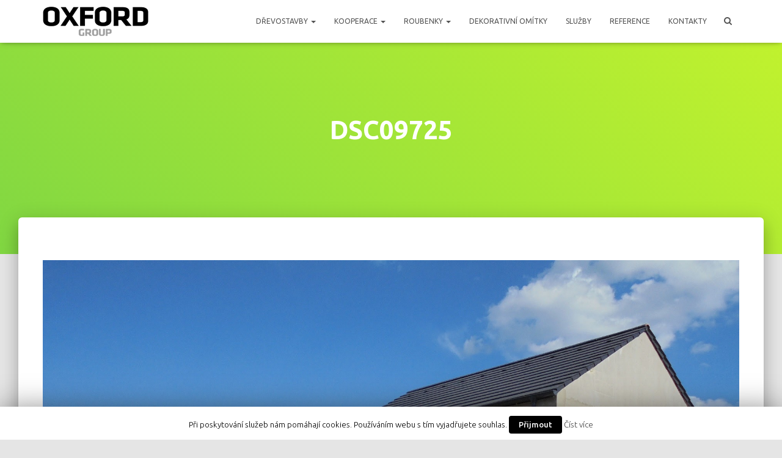

--- FILE ---
content_type: text/html; charset=UTF-8
request_url: https://www.oxfordgroup.cz/dsc09725/
body_size: 44293
content:
<!DOCTYPE html>
<html lang="cs-CZ">

<head>
	<meta charset='UTF-8'>
	<meta name="viewport" content="width=device-width, initial-scale=1">
	<link rel="profile" href="http://gmpg.org/xfn/11">
		<title>DSC09725 &#8211; Oxford Group</title>
<link rel='dns-prefetch' href='//s0.wp.com' />
<link rel='dns-prefetch' href='//fonts.googleapis.com' />
<link rel='dns-prefetch' href='//maxcdn.bootstrapcdn.com' />
<link rel='dns-prefetch' href='//s.w.org' />
<link rel="alternate" type="application/rss+xml" title="Oxford Group &raquo; RSS zdroj" href="https://www.oxfordgroup.cz/feed/" />
<link rel="alternate" type="application/rss+xml" title="Oxford Group &raquo; RSS komentářů" href="https://www.oxfordgroup.cz/comments/feed/" />
		<script type="text/javascript">
			window._wpemojiSettings = {"baseUrl":"https:\/\/s.w.org\/images\/core\/emoji\/11\/72x72\/","ext":".png","svgUrl":"https:\/\/s.w.org\/images\/core\/emoji\/11\/svg\/","svgExt":".svg","source":{"concatemoji":"https:\/\/www.oxfordgroup.cz\/wp-includes\/js\/wp-emoji-release.min.js?ver=4.9.26"}};
			!function(e,a,t){var n,r,o,i=a.createElement("canvas"),p=i.getContext&&i.getContext("2d");function s(e,t){var a=String.fromCharCode;p.clearRect(0,0,i.width,i.height),p.fillText(a.apply(this,e),0,0);e=i.toDataURL();return p.clearRect(0,0,i.width,i.height),p.fillText(a.apply(this,t),0,0),e===i.toDataURL()}function c(e){var t=a.createElement("script");t.src=e,t.defer=t.type="text/javascript",a.getElementsByTagName("head")[0].appendChild(t)}for(o=Array("flag","emoji"),t.supports={everything:!0,everythingExceptFlag:!0},r=0;r<o.length;r++)t.supports[o[r]]=function(e){if(!p||!p.fillText)return!1;switch(p.textBaseline="top",p.font="600 32px Arial",e){case"flag":return s([55356,56826,55356,56819],[55356,56826,8203,55356,56819])?!1:!s([55356,57332,56128,56423,56128,56418,56128,56421,56128,56430,56128,56423,56128,56447],[55356,57332,8203,56128,56423,8203,56128,56418,8203,56128,56421,8203,56128,56430,8203,56128,56423,8203,56128,56447]);case"emoji":return!s([55358,56760,9792,65039],[55358,56760,8203,9792,65039])}return!1}(o[r]),t.supports.everything=t.supports.everything&&t.supports[o[r]],"flag"!==o[r]&&(t.supports.everythingExceptFlag=t.supports.everythingExceptFlag&&t.supports[o[r]]);t.supports.everythingExceptFlag=t.supports.everythingExceptFlag&&!t.supports.flag,t.DOMReady=!1,t.readyCallback=function(){t.DOMReady=!0},t.supports.everything||(n=function(){t.readyCallback()},a.addEventListener?(a.addEventListener("DOMContentLoaded",n,!1),e.addEventListener("load",n,!1)):(e.attachEvent("onload",n),a.attachEvent("onreadystatechange",function(){"complete"===a.readyState&&t.readyCallback()})),(n=t.source||{}).concatemoji?c(n.concatemoji):n.wpemoji&&n.twemoji&&(c(n.twemoji),c(n.wpemoji)))}(window,document,window._wpemojiSettings);
		</script>
		<style type="text/css">
img.wp-smiley,
img.emoji {
	display: inline !important;
	border: none !important;
	box-shadow: none !important;
	height: 1em !important;
	width: 1em !important;
	margin: 0 .07em !important;
	vertical-align: -0.1em !important;
	background: none !important;
	padding: 0 !important;
}
</style>
<link rel='stylesheet' id='contact-form-7-css'  href='https://www.oxfordgroup.cz/wp-content/plugins/contact-form-7/includes/css/styles.css?ver=5.0.5' type='text/css' media='all' />
<link rel='stylesheet' id='cookie-law-info-css'  href='https://www.oxfordgroup.cz/wp-content/plugins/cookie-law-info/public/css/cookie-law-info-public.css?ver=1.7.1' type='text/css' media='all' />
<link rel='stylesheet' id='cookie-law-info-gdpr-css'  href='https://www.oxfordgroup.cz/wp-content/plugins/cookie-law-info/public/css/cookie-law-info-gdpr.css?ver=1.7.1' type='text/css' media='all' />
<link rel='stylesheet' id='essential-grid-plugin-settings-css'  href='https://www.oxfordgroup.cz/wp-content/plugins/essential-grid/public/assets/css/settings.css?ver=2.3' type='text/css' media='all' />
<link rel='stylesheet' id='tp-open-sans-css'  href='https://fonts.googleapis.com/css?family=Open+Sans%3A300%2C400%2C600%2C700%2C800&#038;ver=4.9.26' type='text/css' media='all' />
<link rel='stylesheet' id='tp-raleway-css'  href='https://fonts.googleapis.com/css?family=Raleway%3A100%2C200%2C300%2C400%2C500%2C600%2C700%2C800%2C900&#038;ver=4.9.26' type='text/css' media='all' />
<link rel='stylesheet' id='tp-droid-serif-css'  href='https://fonts.googleapis.com/css?family=Droid+Serif%3A400%2C700&#038;ver=4.9.26' type='text/css' media='all' />
<link rel='stylesheet' id='tp-fontello-css'  href='https://www.oxfordgroup.cz/wp-content/plugins/essential-grid/public/assets/font/fontello/css/fontello.css?ver=2.3' type='text/css' media='all' />
<link rel='stylesheet' id='wp-block-library-css'  href='https://www.oxfordgroup.cz/wp-content/plugins/gutenberg/build/block-library/style.css?ver=1547651426' type='text/css' media='all' />
<link rel='stylesheet' id='pdfprnt_frontend-css'  href='https://www.oxfordgroup.cz/wp-content/plugins/pdf-print/css/frontend.css?ver=2.0.3' type='text/css' media='all' />
<link rel='stylesheet' id='post_grid_style-css'  href='https://www.oxfordgroup.cz/wp-content/plugins/post-grid/assets/frontend/css/style-new.css?ver=4.9.26' type='text/css' media='all' />
<link rel='stylesheet' id='owl.carousel-css'  href='https://www.oxfordgroup.cz/wp-content/plugins/post-grid/assets/frontend/css/owl.carousel.css?ver=4.9.26' type='text/css' media='all' />
<link rel='stylesheet' id='font-awesome-css'  href='https://www.oxfordgroup.cz/wp-content/plugins/post-grid/assets/frontend/css/font-awesome.min.css?ver=4.9.26' type='text/css' media='all' />
<link rel='stylesheet' id='style-woocommerce-css'  href='https://www.oxfordgroup.cz/wp-content/plugins/post-grid/assets/frontend/css/style-woocommerce.css?ver=4.9.26' type='text/css' media='all' />
<link rel='stylesheet' id='style.skins-css'  href='https://www.oxfordgroup.cz/wp-content/plugins/post-grid/assets/global/css/style.skins.css?ver=4.9.26' type='text/css' media='all' />
<link rel='stylesheet' id='style.layout-css'  href='https://www.oxfordgroup.cz/wp-content/plugins/post-grid/assets/global/css/style.layout.css?ver=4.9.26' type='text/css' media='all' />
<link rel='stylesheet' id='hestia-clients-bar-css'  href='https://www.oxfordgroup.cz/wp-content/plugins/themeisle-companion/obfx_modules/companion-legacy/assets/css/hestia/clients-bar.css?ver=4.9.26' type='text/css' media='all' />
<link rel='stylesheet' id='dashicons-css'  href='https://www.oxfordgroup.cz/wp-includes/css/dashicons.min.css?ver=4.9.26' type='text/css' media='all' />
<link rel='stylesheet' id='obfx-module-pub-css-menu-icons-0-css'  href='https://maxcdn.bootstrapcdn.com/font-awesome/4.7.0/css/font-awesome.min.css?ver=2.7.0' type='text/css' media='all' />
<link rel='stylesheet' id='obfx-module-pub-css-menu-icons-1-css'  href='https://www.oxfordgroup.cz/wp-content/plugins/themeisle-companion/obfx_modules/menu-icons/css/public.css?ver=2.7.0' type='text/css' media='all' />
<link rel='stylesheet' id='bootstrap-css'  href='https://www.oxfordgroup.cz/wp-content/themes/hestia/assets/bootstrap/css/bootstrap.min.css?ver=1.0.2' type='text/css' media='all' />
<link rel='stylesheet' id='hestia-font-sizes-css'  href='https://www.oxfordgroup.cz/wp-content/themes/hestia/assets/css/font-sizes.min.css?ver=2.0.4' type='text/css' media='all' />
<link rel='stylesheet' id='hestia_style-css'  href='https://www.oxfordgroup.cz/wp-content/themes/hestia/style.min.css?ver=2.0.4' type='text/css' media='all' />
<style id='hestia_style-inline-css' type='text/css'>
.hestia-top-bar, .hestia-top-bar .widget.widget_shopping_cart .cart_list {
			background-color: #363537
		}
		.hestia-top-bar .widget .label-floating input[type=search]:-webkit-autofill {
			-webkit-box-shadow: inset 0 0 0px 9999px #363537
		}.hestia-top-bar, .hestia-top-bar .widget .label-floating input[type=search], .hestia-top-bar .widget.widget_search form.form-group:before, .hestia-top-bar .widget.widget_product_search form.form-group:before, .hestia-top-bar .widget.widget_shopping_cart:before {
			color: #ffffff
		} 
		.hestia-top-bar .widget .label-floating input[type=search]{
			-webkit-text-fill-color:#ffffff !important 
		}.hestia-top-bar a, .hestia-top-bar .top-bar-nav li a {
			color: #ffffff
		}.hestia-top-bar a:hover, .hestia-top-bar .top-bar-nav li a:hover {
			color: #eeeeee
		}
	
		a, 
		.navbar .dropdown-menu li:hover > a,
		.navbar .dropdown-menu li:focus > a,
		.navbar .dropdown-menu li:active > a,
		.navbar .navbar-nav > li .dropdown-menu li:hover > a,
		body:not(.home) .navbar-default .navbar-nav > .active:not(.btn) > a,
		body:not(.home) .navbar-default .navbar-nav > .active:not(.btn) > a:hover,
		body:not(.home) .navbar-default .navbar-nav > .active:not(.btn) > a:focus,
		a:hover, 
		.card-blog a.moretag:hover, 
		.card-blog a.more-link:hover, 
		.widget a:hover {
		    color:#445c09;
		}
		
		.pagination span.current, .pagination span.current:focus, .pagination span.current:hover {
			border-color:#445c09
		}
		
		button,
		button:hover,
		.woocommerce .track_order button[type="submit"],     
		.woocommerce .track_order button[type="submit"]:hover,     
		div.wpforms-container .wpforms-form button[type=submit].wpforms-submit,
		div.wpforms-container .wpforms-form button[type=submit].wpforms-submit:hover,
		input[type="button"],
		input[type="button"]:hover,
		input[type="submit"],
		input[type="submit"]:hover,
		input#searchsubmit, 
		.pagination span.current, 
		.pagination span.current:focus, 
		.pagination span.current:hover,
		.btn.btn-primary,
		.btn.btn-primary:link,
		.btn.btn-primary:hover, 
		.btn.btn-primary:focus, 
		.btn.btn-primary:active, 
		.btn.btn-primary.active, 
		.btn.btn-primary.active:focus, 
		.btn.btn-primary.active:hover,
		.btn.btn-primary:active:hover, 
		.btn.btn-primary:active:focus, 
		.btn.btn-primary:active:hover,
		.hestia-sidebar-open.btn.btn-rose,
		.hestia-sidebar-close.btn.btn-rose,
		.hestia-sidebar-open.btn.btn-rose:hover,
		.hestia-sidebar-close.btn.btn-rose:hover,
		.hestia-sidebar-open.btn.btn-rose:focus,
		.hestia-sidebar-close.btn.btn-rose:focus,
		.label.label-primary,
		.hestia-work .portfolio-item:nth-child(6n+1) .label,
		.nav-cart .nav-cart-content .widget .buttons .button{
		    background-color: #445c09;
		}
		
		@media (max-width: 768px) { 
	
			.navbar-default .navbar-nav>li>a:hover,
			.navbar-default .navbar-nav>li>a:focus,
			.navbar .navbar-nav .dropdown .dropdown-menu li a:hover,
			.navbar .navbar-nav .dropdown .dropdown-menu li a:focus,
			.navbar button.navbar-toggle:hover,
			.navbar .navbar-nav li:hover > a i {
			    color: #445c09;
			}
		}
		
		body:not(.woocommerce-page) button:not([class^="fl-"]):not(.hestia-scroll-to-top):not(.navbar-toggle),
		body:not(.woocommerce-page) .button:not([class^="fl-"]):not(hestia-scroll-to-top):not(.navbar-toggle):not(.add_to_cart_button),
		div.wpforms-container .wpforms-form button[type=submit].wpforms-submit,
		input[type="submit"], 
		input[type="button"], 
		.btn.btn-primary,
		.widget_product_search button[type="submit"],
		.hestia-sidebar-open.btn.btn-rose,
		.hestia-sidebar-close.btn.btn-rose {
		    -webkit-box-shadow: 0 2px 2px 0 rgba(68,92,9,0.14),0 3px 1px -2px rgba(68,92,9,0.2),0 1px 5px 0 rgba(68,92,9,0.12);
		    box-shadow: 0 2px 2px 0 rgba(68,92,9,0.14),0 3px 1px -2px rgba(68,92,9,0.2),0 1px 5px 0 rgba(68,92,9,0.12);
		}
		
		.card .header-primary, .card .content-primary {
		    background: #445c09;
		}
		
		body:not(.woocommerce-page) .button:not([class^="fl-"]):not(.hestia-scroll-to-top):not(.navbar-toggle):not(.add_to_cart_button):hover,
		body:not(.woocommerce-page) button:not([class^="fl-"]):not(.hestia-scroll-to-top):not(.navbar-toggle):hover,
		div.wpforms-container .wpforms-form button[type=submit].wpforms-submit:hover,
		input[type="submit"]:hover,
		input[type="button"]:hover,
		input#searchsubmit:hover, 
		.widget_product_search button[type="submit"]:hover,
		.pagination span.current, 
		.btn.btn-primary:hover, 
		.btn.btn-primary:focus, 
		.btn.btn-primary:active, 
		.btn.btn-primary.active, 
		.btn.btn-primary:active:focus, 
		.btn.btn-primary:active:hover, 
		.hestia-sidebar-open.btn.btn-rose:hover,
		.hestia-sidebar-close.btn.btn-rose:hover,
		.pagination span.current:hover{
			-webkit-box-shadow: 0 14px 26px -12pxrgba(68,92,9,0.42),0 4px 23px 0 rgba(0,0,0,0.12),0 8px 10px -5px rgba(68,92,9,0.2);
		    box-shadow: 0 14px 26px -12px rgba(68,92,9,0.42),0 4px 23px 0 rgba(0,0,0,0.12),0 8px 10px -5px rgba(68,92,9,0.2);
			color: #fff;
		}
		
		.form-group.is-focused .form-control {
		background-image: -webkit-gradient(linear,left top, left bottom,from(#445c09),to(#445c09)),-webkit-gradient(linear,left top, left bottom,from(#d2d2d2),to(#d2d2d2));
			background-image: -webkit-linear-gradient(#445c09),to(#445c09),-webkit-linear-gradient(#d2d2d2,#d2d2d2);
			background-image: linear-gradient(#445c09),to(#445c09),linear-gradient(#d2d2d2,#d2d2d2);
		}
		
		.navbar:not(.navbar-transparent) li:not(.btn):hover > a,
		.navbar li.on-section > a, 
		.navbar.full-screen-menu.navbar-transparent li:not(.btn):hover > a,
		.navbar.full-screen-menu .navbar-toggle:hover,
		.navbar:not(.navbar-transparent) .nav-cart:hover, 
		.navbar:not(.navbar-transparent) .hestia-toggle-search:hover {
				color:#445c09}
		
		.header-filter-gradient { 
			background: linear-gradient(45deg, rgba(129,215,66,1) 0%, rgb(195,243,45) 100%); 
		} 
.btn.btn-primary:not(.colored-button):not(.btn-left):not(.btn-right):not(.btn-just-icon):not(.menu-item), input[type="submit"]:not(.search-submit), body:not(.woocommerce-account) .woocommerce .button.woocommerce-Button, .woocommerce .product button.button, .woocommerce .product button.button.alt, .woocommerce .product #respond input#submit, .woocommerce-cart .blog-post .woocommerce .cart-collaterals .cart_totals .checkout-button, .woocommerce-checkout #payment #place_order, .woocommerce-account.woocommerce-page button.button, .woocommerce .track_order button[type="submit"], .nav-cart .nav-cart-content .widget .buttons .button, .woocommerce a.button.wc-backward, body.woocommerce .wccm-catalog-item a.button, body.woocommerce a.wccm-button.button, form.woocommerce-form-coupon button.button, div.wpforms-container .wpforms-form button[type=submit].wpforms-submit, div.woocommerce a.button.alt, div.woocommerce table.my_account_orders .button, .btn.colored-button, .btn.btn-left, .btn.btn-right, .btn:not(.colored-button):not(.btn-left):not(.btn-right):not(.btn-just-icon):not(.menu-item):not(.hestia-sidebar-open):not(.hestia-sidebar-close){ padding-top:15px;  padding-bottom:15px;  padding-left:33px;  padding-right:33px; }
.btn.btn-primary:not(.colored-button):not(.btn-left):not(.btn-right):not(.btn-just-icon):not(.menu-item), input[type="submit"]:not(.search-submit), body:not(.woocommerce-account) .woocommerce .button.woocommerce-Button, .woocommerce .product button.button, .woocommerce .product button.button.alt, .woocommerce .product #respond input#submit, .woocommerce-cart .blog-post .woocommerce .cart-collaterals .cart_totals .checkout-button, .woocommerce-checkout #payment #place_order, .woocommerce-account.woocommerce-page button.button, .woocommerce .track_order button[type="submit"], .nav-cart .nav-cart-content .widget .buttons .button, .woocommerce a.button.wc-backward, body.woocommerce .wccm-catalog-item a.button, body.woocommerce a.wccm-button.button, form.woocommerce-form-coupon button.button, div.wpforms-container .wpforms-form button[type=submit].wpforms-submit, div.woocommerce a.button.alt, div.woocommerce table.my_account_orders .button, input[type="submit"].search-submit, .hestia-view-cart-wrapper .added_to_cart.wc-forward, .woocommerce-product-search button, .woocommerce-cart .actions .button, #secondary div[id^=woocommerce_price_filter] .button, .woocommerce div[id^=woocommerce_widget_cart].widget .buttons .button, .searchform input[type=submit], .searchform button, .search-form:not(.media-toolbar-primary) input[type=submit], .search-form:not(.media-toolbar-primary) button, .woocommerce-product-search input[type=submit], .btn.colored-button, .btn.btn-left, .btn.btn-right, .btn:not(.colored-button):not(.btn-left):not(.btn-right):not(.btn-just-icon):not(.menu-item):not(.hestia-sidebar-open):not(.hestia-sidebar-close){border-radius:3px;}
h1, h2, h3, h4, h5, h6, .hestia-title, .hestia-title.title-in-content, p.meta-in-content , .info-title, .card-title,
		.page-header.header-small .hestia-title, .page-header.header-small .title, .widget h5, .hestia-title, 
		.title, .card-title, .info-title, .footer-brand, .footer-big h4, .footer-big h5, .media .media-heading, 
		.carousel h1.hestia-title, .carousel h2.title, 
		.carousel span.sub-title, .woocommerce.single-product h1.product_title, .woocommerce section.related.products h2, .hestia-about h1, .hestia-about h2, .hestia-about h3, .hestia-about h4, .hestia-about h5 {
			font-family: Ubuntu;
		}
		body, ul, .tooltip-inner {
			font-family: Ubuntu;
		}

		.page-template-builder-fullwidth-std .header > .elementor {
			padding-top: 70px;
		}

</style>
<link rel='stylesheet' id='hestia-google-font-ubuntu-css'  href='//fonts.googleapis.com/css?family=Ubuntu%3A300%2C400%2C500%2C700&#038;subset=latin-ext&#038;ver=4.9.26' type='text/css' media='all' />
<link rel='stylesheet' id='slb_core-css'  href='https://www.oxfordgroup.cz/wp-content/plugins/simple-lightbox/client/css/app.css?ver=2.7.0' type='text/css' media='all' />
<link rel='stylesheet' id='the-grid-css'  href='https://www.oxfordgroup.cz/wp-content/plugins/the-grid-NULLED/frontend/assets/css/the-grid.min.css?ver=2.5.0' type='text/css' media='all' />
<style id='the-grid-inline-css' type='text/css'>
.tolb-holder{background:rgba(0,0,0,0.8)}.tolb-holder .tolb-close,.tolb-holder .tolb-title,.tolb-holder .tolb-counter,.tolb-holder .tolb-next i,.tolb-holder .tolb-prev i{color:#ffffff}.tolb-holder .tolb-load{border-color:rgba(255,255,255,0.2);border-left:3px solid #ffffff}
.to-heart-icon,.to-heart-icon svg,.to-post-like,.to-post-like .to-like-count{position:relative;display:inline-block}.to-post-like{width:auto;cursor:pointer;font-weight:400}.to-heart-icon{float:left;margin:0 4px 0 0}.to-heart-icon svg{overflow:visible;width:15px;height:14px}.to-heart-icon g{-webkit-transform:scale(1);transform:scale(1)}.to-heart-icon path{-webkit-transform:scale(1);transform:scale(1);transition:fill .4s ease,stroke .4s ease}.no-liked .to-heart-icon path{fill:#999;stroke:#999}.empty-heart .to-heart-icon path{fill:transparent!important;stroke:#999}.liked .to-heart-icon path,.to-heart-icon svg:hover path{fill:#ff6863!important;stroke:#ff6863!important}@keyframes heartBeat{0%{transform:scale(1)}20%{transform:scale(.8)}30%{transform:scale(.95)}45%{transform:scale(.75)}50%{transform:scale(.85)}100%{transform:scale(.9)}}@-webkit-keyframes heartBeat{0%,100%,50%{-webkit-transform:scale(1)}20%{-webkit-transform:scale(.8)}30%{-webkit-transform:scale(.95)}45%{-webkit-transform:scale(.75)}}.heart-pulse g{-webkit-animation-name:heartBeat;animation-name:heartBeat;-webkit-animation-duration:1s;animation-duration:1s;-webkit-animation-iteration-count:infinite;animation-iteration-count:infinite;-webkit-transform-origin:50% 50%;transform-origin:50% 50%}.to-post-like a{color:inherit!important;fill:inherit!important;stroke:inherit!important}
</style>
<link rel='stylesheet' id='jetpack_css-css'  href='https://www.oxfordgroup.cz/wp-content/plugins/jetpack/css/jetpack.css?ver=6.8.5' type='text/css' media='all' />
<script type='text/javascript' src='https://www.oxfordgroup.cz/wp-includes/js/jquery/jquery.js?ver=1.12.4'></script>
<script type='text/javascript' src='https://www.oxfordgroup.cz/wp-includes/js/jquery/jquery-migrate.min.js?ver=1.4.1'></script>
<script type='text/javascript'>
/* <![CDATA[ */
var Cli_Data = {"nn_cookie_ids":[],"cookielist":[]};
var log_object = {"ajax_url":"https:\/\/www.oxfordgroup.cz\/wp-admin\/admin-ajax.php"};
/* ]]> */
</script>
<script type='text/javascript' src='https://www.oxfordgroup.cz/wp-content/plugins/cookie-law-info/public/js/cookie-law-info-public.js?ver=1.7.1'></script>
<script type='text/javascript'>
/* <![CDATA[ */
var post_grid_ajax = {"post_grid_ajaxurl":"https:\/\/www.oxfordgroup.cz\/wp-admin\/admin-ajax.php"};
/* ]]> */
</script>
<script type='text/javascript' src='https://www.oxfordgroup.cz/wp-content/plugins/post-grid/assets/frontend/js/scripts.js?ver=4.9.26'></script>
<script type='text/javascript' src='https://www.oxfordgroup.cz/wp-content/plugins/post-grid/assets/frontend/js/owl.carousel.min.js?ver=4.9.26'></script>
<link rel='https://api.w.org/' href='https://www.oxfordgroup.cz/wp-json/' />
<link rel="EditURI" type="application/rsd+xml" title="RSD" href="https://www.oxfordgroup.cz/xmlrpc.php?rsd" />
<link rel="wlwmanifest" type="application/wlwmanifest+xml" href="https://www.oxfordgroup.cz/wp-includes/wlwmanifest.xml" /> 
<meta name="generator" content="WordPress 4.9.26" />
<link rel='shortlink' href='https://wp.me/aadOs2-zr' />
<link rel="alternate" type="application/json+oembed" href="https://www.oxfordgroup.cz/wp-json/oembed/1.0/embed?url=https%3A%2F%2Fwww.oxfordgroup.cz%2Fdsc09725%2F" />
<link rel="alternate" type="text/xml+oembed" href="https://www.oxfordgroup.cz/wp-json/oembed/1.0/embed?url=https%3A%2F%2Fwww.oxfordgroup.cz%2Fdsc09725%2F&#038;format=xml" />

<link rel='dns-prefetch' href='//v0.wordpress.com'/>
<style type='text/css'>img#wpstats{display:none}</style>		<style type="text/css">.recentcomments a{display:inline !important;padding:0 !important;margin:0 !important;}</style>
				<script type="text/javascript">
			var cli_flush_cache=2;
		</script>
		
<!-- Jetpack Open Graph Tags -->
<meta property="og:type" content="article" />
<meta property="og:title" content="DSC09725" />
<meta property="og:url" content="https://www.oxfordgroup.cz/dsc09725/" />
<meta property="og:description" content="Visit the post for more." />
<meta property="article:published_time" content="2021-01-18T17:38:45+00:00" />
<meta property="article:modified_time" content="2021-01-18T17:38:45+00:00" />
<meta property="og:site_name" content="Oxford Group" />
<meta property="og:image" content="https://www.oxfordgroup.cz/wp-content/uploads/2021/01/DSC09725.jpg" />
<meta property="og:locale" content="cs_CZ" />
<meta name="twitter:text:title" content="DSC09725" />
<meta name="twitter:image" content="https://www.oxfordgroup.cz/wp-content/uploads/2018/11/favicon.ico.bmp" />
<meta name="twitter:card" content="summary" />
<meta name="twitter:description" content="Visit the post for more." />

<!-- End Jetpack Open Graph Tags -->
<link rel="icon" href="https://www.oxfordgroup.cz/wp-content/uploads/2018/11/favicon.ico.bmp" sizes="32x32" />
<link rel="icon" href="https://www.oxfordgroup.cz/wp-content/uploads/2018/11/favicon.ico.bmp" sizes="192x192" />
<link rel="apple-touch-icon-precomposed" href="https://www.oxfordgroup.cz/wp-content/uploads/2018/11/favicon.ico.bmp" />
<meta name="msapplication-TileImage" content="https://www.oxfordgroup.cz/wp-content/uploads/2018/11/favicon.ico.bmp" />
			<style type="text/css" id="wp-custom-css">
				.container .author {
	display: none;
}

.navbar-not-transparent .navbar-brand img {
	filter: invert(100%);
}

#spec-table td {
	margin: 0px;
	padding: 0px;
	text-align: center;
	font-size: 16px;
}

#spec-table h4 {
	font-size: 16px;
	margin-bottom: 0px;
}

.padding20 {
	padding: 20px;
}

iframe {
	border: none;
	border-radius: 10px;
}

.footer {
	margin-top: 40px;
}

.footer ul {
	margin-left: 0;
	padding-left: 0px;
}

.footer ul li {
	margin-left: 0px;
	line-height: 1.2em;
}

.big-title-slider-content {
    margin-left: 0px;
    text-align: left;
    padding-left: 0px;
}

.big-title-slider-content .hestia-title {
    max-width: 400px;
}

.big-title-slider-content .sub-title {
    font-size: 26px;
}
.wpupg-container {
    border: 0px !important;
    text-align: center;
}
.wpupg-post-image {
    width: auto !important;
    height: auto !important;
}
.text-highlight {
	font-size: 24px;
}

.dropdown-toggle {
	cursor: auto !important;
}

.page-id-24 .main .container {
	text-align: center;
}

.page-id-1960 .main .container {
	text-align: center;
}

.clients-bar-item img {
	width: 150px;
}			</style>
		</head>

<body class="attachment attachment-template-default single single-attachment postid-2197 attachmentid-2197 attachment-jpeg wp-custom-logo blog-post header-layout-default">
	<div class="wrapper post-2197 attachment type-attachment status-inherit hentry default ">
		<header class="header ">
					<nav class="navbar navbar-default navbar-fixed-top  hestia_left navbar-not-transparent">
						<div class="container">
						<div class="navbar-header">
			<div class="title-logo-wrapper">
				<a class="navbar-brand" href="https://www.oxfordgroup.cz/"
						title="Oxford Group">
					<img src="https://www.oxfordgroup.cz/wp-content/uploads/2018/08/cropped-oxford-group-logo.png" alt="Oxford Group"></a>
			</div>
								<div class="navbar-toggle-wrapper">
						<button type="button" class="navbar-toggle" data-toggle="collapse" data-target="#main-navigation">
				<span class="icon-bar"></span>
				<span class="icon-bar"></span>
				<span class="icon-bar"></span>
				<span class="sr-only">Přepnout navigaci</span>
			</button>
					</div>
				</div>
		<div id="main-navigation" class="collapse navbar-collapse"><ul id="menu-menu-1" class="nav navbar-nav"><li id="menu-item-1032" class="menu-item menu-item-type-custom menu-item-object-custom menu-item-has-children menu-item-1032 dropdown"><a title="Dřevostavby" href="#" class="dropdown-toggle">Dřevostavby <span class="caret-wrap"><span class="caret"></span></span></a>
<ul role="menu" class="dropdown-menu">
	<li id="menu-item-1035" class="menu-item menu-item-type-post_type menu-item-object-page menu-item-1035"><a title="Základní informace" href="https://www.oxfordgroup.cz/drevostavby/zakladni-informace/">Základní informace</a></li>
	<li id="menu-item-73" class="menu-item menu-item-type-post_type menu-item-object-page menu-item-73"><a title="Inspirativní katalog" href="https://www.oxfordgroup.cz/drevostavby/inspirativni-katalog/">Inspirativní katalog</a></li>
	<li id="menu-item-75" class="menu-item menu-item-type-post_type menu-item-object-page menu-item-75"><a title="Konstrukční systém DEKPANEL &#8211; průvodce stavbou domu" href="https://www.oxfordgroup.cz/drevostavby/specifikace-stavby/">Konstrukční systém DEKPANEL &#8211; průvodce stavbou domu</a></li>
	<li id="menu-item-71" class="menu-item menu-item-type-post_type menu-item-object-page menu-item-71"><a title="Příběh: Dům za 4 měsíce" href="https://www.oxfordgroup.cz/drevostavby/dum-za-4-mesice/">Příběh: Dům za 4 měsíce</a></li>
</ul>
</li>
<li id="menu-item-1842" class="menu-item menu-item-type-custom menu-item-object-custom menu-item-has-children menu-item-1842 dropdown"><a title="Kooperace" href="#" class="dropdown-toggle">Kooperace <span class="caret-wrap"><span class="caret"></span></span></a>
<ul role="menu" class="dropdown-menu">
	<li id="menu-item-2075" class="menu-item menu-item-type-custom menu-item-object-custom menu-item-2075"><a title="Kooperace s certifikovanou firmou na podlahy a dveře PROSAN SERVICES" href="https://prosan-services.cz/">Kooperace s certifikovanou firmou na podlahy a dveře PROSAN SERVICES</a></li>
</ul>
</li>
<li id="menu-item-765" class="menu-item menu-item-type-custom menu-item-object-custom menu-item-has-children menu-item-765 dropdown"><a title="Roubenky" href="#" class="dropdown-toggle">Roubenky <span class="caret-wrap"><span class="caret"></span></span></a>
<ul role="menu" class="dropdown-menu">
	<li id="menu-item-1052" class="menu-item menu-item-type-post_type menu-item-object-post menu-item-1052"><a title="Roubenky rekonstrukce &#8211; Nové typové roubenky" href="https://www.oxfordgroup.cz/nove-roubenky/">Roubenky rekonstrukce &#8211;  Nové typové roubenky</a></li>
</ul>
</li>
<li id="menu-item-2106" class="menu-item menu-item-type-custom menu-item-object-custom menu-item-2106"><a title="Dekorativní omítky" href="https://www.oxfordgroup.cz/kamenny-obklad/">Dekorativní omítky</a></li>
<li id="menu-item-76" class="menu-item menu-item-type-post_type menu-item-object-page menu-item-76"><a title="Služby" href="https://www.oxfordgroup.cz/sluzby/">Služby</a></li>
<li id="menu-item-72" class="menu-item menu-item-type-post_type menu-item-object-page menu-item-72"><a title="Reference" href="https://www.oxfordgroup.cz/reference/">Reference</a></li>
<li id="menu-item-106" class="menu-item menu-item-type-post_type menu-item-object-page menu-item-106"><a title="Kontakty" href="https://www.oxfordgroup.cz/kontakty/">Kontakty</a></li>
<li class="hestia-search-in-menu"><div class="hestia-nav-search"><form role="search" method="get" class="search-form" action="https://www.oxfordgroup.cz/">
				<label>
					<span class="screen-reader-text">Vyhledávání</span>
					<input type="search" class="search-field" placeholder="Hledat &hellip;" value="" name="s" />
				</label>
				<input type="submit" class="search-submit" value="Hledat" />
			</form></div><div class="hestia-toggle-search"><i class="fa fa-search"></i></div></li></ul></div>			</div>
					</nav>
		<div style="display: none"></div>		</header>
<div id="primary" class="boxed-layout-header page-header header-small" data-parallax="active" ><div class="container"><div class="row"><div class="col-md-10 col-md-offset-1 text-center"><h1 class="hestia-title entry-title">DSC09725</h1><h4 class="author">Publikoval <a href="https://www.oxfordgroup.cz/author/admin/" class="vcard author"><strong class="fn">admin</strong></a> v <time class="date updated published" datetime="2021-01-18T18:38:45+01:00">18. 1. 2021</time></h4></div></div></div><div class="header-filter header-filter-gradient"></div></div><div class="main  main-raised ">
	<div class="blog-post blog-post-wrapper">
		<div class="container">

			
					<div class="entry-attachment section section-text">
													<a href="https://www.oxfordgroup.cz/wp-content/uploads/2021/01/DSC09725.jpg"
									title="DSC09725" rel="attachment">
								<img src="https://www.oxfordgroup.cz/wp-content/uploads/2021/01/DSC09725.jpg"
										width="1804"
										height="1353" class="attachment-medium"
										alt=""/>
							</a>
						<p class="sizes"><div class="image-meta"><i class="fa fa-camera"></i> Velikost: <a target="_blank" class="image-size-link" href="https://www.oxfordgroup.cz/wp-content/uploads/2021/01/DSC09725-150x150.jpg">150 &times; 150</a> <span class="sep">|</span> <a target="_blank" class="image-size-link" href="https://www.oxfordgroup.cz/wp-content/uploads/2021/01/DSC09725-300x225.jpg">300 &times; 225</a> <span class="sep">|</span> <a target="_blank" class="image-size-link" href="https://www.oxfordgroup.cz/wp-content/uploads/2021/01/DSC09725-768x576.jpg">750 &times; 563</a> <span class="sep">|</span> <a target="_blank" class="image-size-link" href="https://www.oxfordgroup.cz/wp-content/uploads/2021/01/DSC09725-1024x768.jpg">750 &times; 563</a> <span class="sep">|</span> <a target="_blank" class="image-size-link" href="https://www.oxfordgroup.cz/wp-content/uploads/2021/01/DSC09725-500x500.jpg">500 &times; 500</a> <span class="sep">|</span> <a target="_blank" class="image-size-link" href="https://www.oxfordgroup.cz/wp-content/uploads/2021/01/DSC09725-500x1000.jpg">500 &times; 1000</a> <span class="sep">|</span> <a target="_blank" class="image-size-link" href="https://www.oxfordgroup.cz/wp-content/uploads/2021/01/DSC09725-1000x500.jpg">1000 &times; 500</a> <span class="sep">|</span> <a target="_blank" class="image-size-link" href="https://www.oxfordgroup.cz/wp-content/uploads/2021/01/DSC09725-1000x1000.jpg">1000 &times; 1000</a> <span class="sep">|</span> <a target="_blank" class="image-size-link" href="https://www.oxfordgroup.cz/wp-content/uploads/2021/01/DSC09725-500x375.jpg">500 &times; 375</a> <span class="sep">|</span> <a target="_blank" class="image-size-link" href="https://www.oxfordgroup.cz/wp-content/uploads/2021/01/DSC09725-360x240.jpg">360 &times; 240</a> <span class="sep">|</span> <a target="_blank" class="image-size-link" href="https://www.oxfordgroup.cz/wp-content/uploads/2021/01/DSC09725-360x300.jpg">360 &times; 300</a> <span class="sep">|</span> <a target="_blank" class="image-size-link" href="https://www.oxfordgroup.cz/wp-content/uploads/2021/01/DSC09725-50x50.jpg">50 &times; 50</a> <span class="sep">|</span> <a target="_blank" class="image-size-link" href="https://www.oxfordgroup.cz/wp-content/uploads/2021/01/DSC09725.jpg">1804 &times; 1353</a></div></p>					</div>

				
			
		</div>
	</div>
</div>
					<footer class="footer footer-black footer-big">
						<div class="container">
								
		<div class="content">
			<div class="row">
				<div class="col-md-4"><div id="custom_html-3" class="widget_text widget widget_custom_html"><h5>Naši partneři</h5><div class="textwidget custom-html-widget"><ul>
	<li><a href="http://www.a1com.cz/" target="_blank">A1 com - bezpečnostní systémy</a></li>	
	<li><a href="http://www.elektrobock.cz/" target="_blank">elektrobock - regulace, termostaty</a></li>	
	<li><a href="http://www.dexon.cz/" target="_blank">DEXON - ozvučovací technika</a></li>	
		<li><a href="http://www.dek.cz" target="_blank">DEK - stavebniny</a></li>
		<li><a href="http://www.gienger.cz" target="_blank">GIENGER - velkoobchod TZB</a></li>	
	<li><a href="http://www.drogeriekaska.cz" target="_blank">Drogerie Kaška</a></li>
		<li><a href="http://www.dumbarev.cz" target="_blank">Dům barev</a></li>
	<li><a href="http://www.betostavrh.eu/" target="_blank">betostav</a></li>
	<li><a href="http://www.frischbeton.cz/" target="_blank">frischbeton</a></li>
	<li><a href="http://www.dekwood.cz/" target="_blank">Dekwood</a></li>
	<li><a href="http://www.gservis.cz/" target="_blank">GServis</a></li>
		<li><a href="http://www.elkov.cz/" target="_blank">ELKOV elektro</a></li>
	<li><a href="http://www.kamat.cz/" target="_blank">KAMAT - JAKUB group elektro</a></li>
	<li><a href="http://www.schrack.cz/" target="_blank">SCHRACK - elektro</a></li>	
	<li><a href="http://www.prosan-services.cz/" target="_blank">PROSAN SERVICES - podlahy, dveře</a></li>	
	<li><a href="http://www.stamont.eu/" target="_blank">STAMONT - stavebniny</a></li>
		<li><a href="http://www.siko.cz/" target="_blank">Siko - koupelny, kuchyně, obklady</a></li>
	<li><a href="http://www.techsat.cz/" target="_blank">tech sat - anténní a satelitní technika</a></li>	
	<li><a href="http://www.triker.cz/" target="_blank">TRIKER - instalatérské potřeby, koupelny</a></li>
		<li><a href="http://www.v-system.cz/" target="_blank">v-system elektro - vytápění, rekuperace, fotovoltaika</a></li>
	<li><a href="http://www.wami.cz/" target="_blank">wami.cz - stavebniny</a></li>	
</ul></div></div></div><div class="col-md-4"><div id="text-3" class="widget widget_text"><h5>Fakturační adresa</h5>			<div class="textwidget"><p><strong>OXFORD group, s.r.o.</strong><br />
Třebechovická 821<br />
500 03 Hradec Králové<br />
IČO : 25275828<br />
DIČ : CZ25275828<br />
Reg.: C12195 vedená u KS v Hradci Králové</p>
<p><a href="https://oxfordgroup.cz/kontakty/">Další kontakty</a></p>
</div>
		</div></div><div class="col-md-4"><div id="text-4" class="widget widget_text"><h5>Důležité informace</h5>			<div class="textwidget"><ul>
<li><a href="https://oxfordgroup.cz/wp-content/uploads/2018/10/priloha-c-1-Vseobecne-obchodni-podminky-pro-provadeni-dila.pdf">Všeobecné obchodní podmínky pro provádění díla</a></li>
<li><a href="https://oxfordgroup.cz/wp-content/uploads/2018/10/priloha-c-2-Smluvni-podminky-bezpecnosti-a-ochrany-zdravi-pri-praci.pdf">Všeobecné smluvní podmínky bezpečnosti a ochrany zdraví</a></li>
<li><a href="https://www.oxfordgroup.cz/ochrana-osobnich-udaju-3/">Ochrana osobních údajů</a></li>
</ul>
<p>&nbsp;</p>
<p>&nbsp;</p>
</div>
		</div></div>			</div>
		</div>
		<hr/>
										<div class="hestia-bottom-footer-content"><ul id="menu-menu-2" class="footer-menu pull-left"><li class="menu-item menu-item-type-custom menu-item-object-custom menu-item-has-children menu-item-1032"><a href="#">Dřevostavby</a></li>
<li class="menu-item menu-item-type-custom menu-item-object-custom menu-item-has-children menu-item-1842"><a href="#">Kooperace</a></li>
<li class="menu-item menu-item-type-custom menu-item-object-custom menu-item-has-children menu-item-765"><a>Roubenky</a></li>
<li class="menu-item menu-item-type-custom menu-item-object-custom menu-item-2106"><a href="https://www.oxfordgroup.cz/kamenny-obklad/">Dekorativní omítky</a></li>
<li class="menu-item menu-item-type-post_type menu-item-object-page menu-item-76"><a href="https://www.oxfordgroup.cz/sluzby/">Služby</a></li>
<li class="menu-item menu-item-type-post_type menu-item-object-page menu-item-72"><a href="https://www.oxfordgroup.cz/reference/">Reference</a></li>
<li class="menu-item menu-item-type-post_type menu-item-object-page menu-item-106"><a href="https://www.oxfordgroup.cz/kontakty/">Kontakty</a></li>
</ul>					<div class="copyright pull-right">
				<a href='https://www.knapovsky.com'>Webdesign: Martin Knapovský</a>			</div>
			</div>			</div>
					</footer>
				</div>
	</div>
<div id="cookie-law-info-bar"><span>Při poskytování služeb nám pomáhají cookies. Používáním webu s tím vyjadřujete souhlas. <a href="#" data-cli_action="accept" id="cookie_action_close_header"  class="medium cli-plugin-button cli-plugin-main-button cookie_action_close_header cli_action_button" >Přijmout</a> <a href="https://www.oxfordgroup.cz/ochrana-osobnich-udaju-3/" id="CONSTANT_OPEN_URL" target="_blank"  class="cli-plugin-main-link"  >Číst více</a></span></div><div id="cookie-law-info-again"><span id="cookie_hdr_showagain">Soukromí & politika ohledně Cookies</span></div><div class="cli-modal-backdrop cli-fade cli-settings-overlay"></div>
<div class="cli-modal-backdrop cli-fade cli-popupbar-overlay"></div>
<script type="text/javascript">
  /* <![CDATA[ */
  cli_cookiebar_settings='{"animate_speed_hide":"500","animate_speed_show":"500","background":"#FFF","border":"#b1a6a6c2","border_on":false,"button_1_button_colour":"#000","button_1_button_hover":"#000000","button_1_link_colour":"#fff","button_1_as_button":true,"button_1_new_win":false,"button_2_button_colour":"#333","button_2_button_hover":"#292929","button_2_link_colour":"#444","button_2_as_button":false,"button_3_button_colour":"#000","button_3_button_hover":"#000000","button_3_link_colour":"#fff","button_3_as_button":true,"button_3_new_win":false,"button_4_button_colour":"#000","button_4_button_hover":"#000000","button_4_link_colour":"#fff","button_4_as_button":true,"font_family":"inherit","header_fix":false,"notify_animate_hide":true,"notify_animate_show":false,"notify_div_id":"#cookie-law-info-bar","notify_position_horizontal":"right","notify_position_vertical":"bottom","scroll_close":false,"scroll_close_reload":false,"accept_close_reload":false,"reject_close_reload":false,"showagain_tab":true,"showagain_background":"#fff","showagain_border":"#000","showagain_div_id":"#cookie-law-info-again","showagain_x_position":"100px","text":"#000","show_once_yn":false,"show_once":"10000","logging_on":false,"as_popup":false,"popup_overlay":true,"bar_heading_text":"","cookie_bar_as":"banner","popup_showagain_position":"bottom-right","widget_position":"left"}';
  /* ]]> */
</script>	<div style="display:none">
	</div>
		<button class="hestia-scroll-to-top">
			<i class="fa fa-angle-double-up" aria-hidden="true"></i>
		</button>
		<script type='text/javascript'>
/* <![CDATA[ */
var wpcf7 = {"apiSettings":{"root":"https:\/\/www.oxfordgroup.cz\/wp-json\/contact-form-7\/v1","namespace":"contact-form-7\/v1"},"recaptcha":{"messages":{"empty":"Potvr\u010fte pros\u00edm, \u017ee nejste robot."}}};
/* ]]> */
</script>
<script type='text/javascript' src='https://www.oxfordgroup.cz/wp-content/plugins/contact-form-7/includes/js/scripts.js?ver=5.0.5'></script>
<script type='text/javascript' src='https://s0.wp.com/wp-content/js/devicepx-jetpack.js?ver=202605'></script>
<script type='text/javascript' src='https://www.oxfordgroup.cz/wp-includes/js/imagesloaded.min.js?ver=3.2.0'></script>
<script type='text/javascript' src='https://www.oxfordgroup.cz/wp-includes/js/masonry.min.js?ver=3.3.2'></script>
<script type='text/javascript' src='https://www.oxfordgroup.cz/wp-includes/js/jquery/jquery.masonry.min.js?ver=3.1.2b'></script>
<script type='text/javascript' src='https://www.oxfordgroup.cz/wp-includes/js/comment-reply.min.js?ver=4.9.26'></script>
<script type='text/javascript' src='https://www.oxfordgroup.cz/wp-content/themes/hestia/assets/bootstrap/js/bootstrap.min.js?ver=1.0.2'></script>
<script type='text/javascript' src='https://www.oxfordgroup.cz/wp-includes/js/jquery/ui/core.min.js?ver=1.11.4'></script>
<script type='text/javascript'>
/* <![CDATA[ */
var requestpost = {"ajaxurl":"https:\/\/www.oxfordgroup.cz\/wp-admin\/admin-ajax.php","disable_autoslide":"","masonry":""};
/* ]]> */
</script>
<script type='text/javascript' src='https://www.oxfordgroup.cz/wp-content/themes/hestia/assets/js/script.min.js?ver=2.0.4'></script>
<script type='text/javascript' src='https://www.oxfordgroup.cz/wp-includes/js/jquery/ui/effect.min.js?ver=1.11.4'></script>
<script type='text/javascript'>
/* <![CDATA[ */
var tg_global_var = {"url":"https:\/\/www.oxfordgroup.cz\/wp-admin\/admin-ajax.php","nonce":"7149e53126","is_mobile":null,"mediaelement":"","mediaelement_ex":null,"lightbox_autoplay":"","debounce":"","meta_data":null,"main_query":{"page":0,"pagename":"dsc09725","error":"","m":"","p":2197,"post_parent":"","subpost":"","subpost_id":"","attachment":"","attachment_id":2197,"name":"dsc09725","page_id":0,"second":"","minute":"","hour":"","day":0,"monthnum":0,"year":0,"w":0,"category_name":"","tag":"","cat":"","tag_id":"","author":"","author_name":"","feed":"","tb":"","paged":0,"meta_key":"","meta_value":"","preview":"","s":"","sentence":"","title":"","fields":"","menu_order":"","embed":"","category__in":[],"category__not_in":[],"category__and":[],"post__in":[],"post__not_in":[],"post_name__in":[],"tag__in":[],"tag__not_in":[],"tag__and":[],"tag_slug__in":[],"tag_slug__and":[],"post_parent__in":[],"post_parent__not_in":[],"author__in":[],"author__not_in":[],"ignore_sticky_posts":false,"suppress_filters":false,"cache_results":true,"update_post_term_cache":true,"lazy_load_term_meta":true,"update_post_meta_cache":true,"post_type":"attachment","posts_per_page":10,"nopaging":false,"comments_per_page":"50","no_found_rows":false,"order":"DESC"}};
/* ]]> */
</script>
<script type='text/javascript' src='https://www.oxfordgroup.cz/wp-content/plugins/the-grid-NULLED/frontend/assets/js/the-grid.min.js?ver=2.5.0'></script>
<script type='text/javascript' src='https://www.oxfordgroup.cz/wp-includes/js/wp-embed.min.js?ver=4.9.26'></script>
<script type="text/javascript" id="slb_context">/* <![CDATA[ */if ( !!window.jQuery ) {(function($){$(document).ready(function(){if ( !!window.SLB ) { {$.extend(SLB, {"context":["public","user_guest"]});} }})})(jQuery);}/* ]]> */</script>
<script type="text/javascript">var to_like_post = {"url":"https://www.oxfordgroup.cz/wp-admin/admin-ajax.php","nonce":"a5348e1b2f"};jQuery.noConflict(),function(a){"use strict";a(document).ready(function(){a(document).on("click",".to-post-like:not('.to-post-like-unactive')",function(b){b.preventDefault();var c=a(this),d=c.data("post-id"),e=parseInt(c.find(".to-like-count").text());return c.addClass("heart-pulse"),a.ajax({type:"post",url:to_like_post.url,data:{nonce:to_like_post.nonce,action:"to_like_post",post_id:d,like_nb:e},context:c,success:function(b){b&&(c=a(this),c.attr("title",b.title),c.find(".to-like-count").text(b.count),c.removeClass(b.remove_class+" heart-pulse").addClass(b.add_class))}}),!1})})}(jQuery);</script><script type='text/javascript' src='https://stats.wp.com/e-202605.js' async='async' defer='defer'></script>
<script type='text/javascript'>
	_stq = window._stq || [];
	_stq.push([ 'view', {v:'ext',j:'1:6.8.5',blog:'151055562',post:'2197',tz:'1',srv:'www.oxfordgroup.cz'} ]);
	_stq.push([ 'clickTrackerInit', '151055562', '2197' ]);
</script>
</body>
</html>
